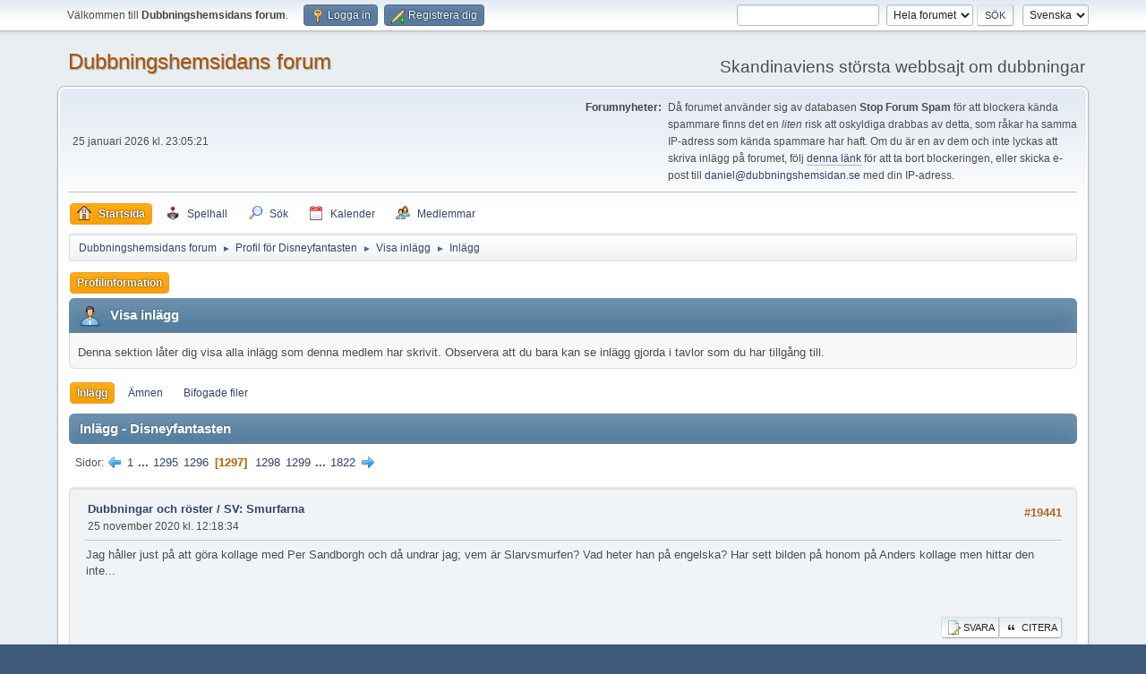

--- FILE ---
content_type: text/html; charset=UTF-8
request_url: https://www.dubbningshemsidan.se/forum/index.php?PHPSESSID=fpfli3rm5kf1gh0ad05744h0j6&action=profile;u=4877;area=showposts;start=19440
body_size: 8212
content:
<!DOCTYPE html>
<html lang="sv-SE">
<head>
	<meta charset="UTF-8">
	<link rel="stylesheet" href="https://www.dubbningshemsidan.se/forum/Themes/default/css/minified_1b7f83d1453ad0890e6c1f9a8a20cd9c.css?smf216_1757810717">
	<style>
	.postarea .bbc_img, .list_posts .bbc_img, .post .inner .bbc_img, form#reported_posts .bbc_img, #preview_body .bbc_img { max-width: min(100%,640px); }
	
	.postarea .bbc_img, .list_posts .bbc_img, .post .inner .bbc_img, form#reported_posts .bbc_img, #preview_body .bbc_img { max-height: 480px; }
	
	</style>
	<script>
		var smf_theme_url = "https://www.dubbningshemsidan.se/forum/Themes/default";
		var smf_default_theme_url = "https://www.dubbningshemsidan.se/forum/Themes/default";
		var smf_images_url = "https://www.dubbningshemsidan.se/forum/Themes/default/images";
		var smf_smileys_url = "https://www.dubbningshemsidan.se/forum/Smileys";
		var smf_smiley_sets = "default,classic,aaron,akyhne,fugue,alienine";
		var smf_smiley_sets_default = "default";
		var smf_avatars_url = "https://www.dubbningshemsidan.se/forum/avatars";
		var smf_scripturl = "https://www.dubbningshemsidan.se/forum/index.php?PHPSESSID=fpfli3rm5kf1gh0ad05744h0j6&amp;";
		var smf_iso_case_folding = false;
		var smf_charset = "UTF-8";
		var smf_session_id = "ec32bbc9bf3460d13c30cc06cc8acafe";
		var smf_session_var = "a15fa9122338";
		var smf_member_id = 0;
		var ajax_notification_text = 'Laddar...';
		var help_popup_heading_text = 'Lite vilse? Låt mig förklara:';
		var banned_text = 'Ledsen gäst, du är bannlyst från det här forumet!';
		var smf_txt_expand = 'Expandera';
		var smf_txt_shrink = 'Krymp';
		var smf_collapseAlt = 'Dölj';
		var smf_expandAlt = 'Visa';
		var smf_quote_expand = false;
		var allow_xhjr_credentials = false;
	</script>
	<script src="https://www.dubbningshemsidan.se/forum/Themes/default/scripts/jquery-3.6.3.min.js"></script>
	<script src="https://www.dubbningshemsidan.se/forum/Themes/default/scripts/minified_47a463a4f10900285c553482a267a478.js?smf216_1757810717"></script>
	<script>
	var smf_you_sure ='Vill du verkligen göra detta?';
	</script>
	<title>Visa inlägg - Disneyfantasten - Sida 1297</title>
	<meta name="viewport" content="width=device-width, initial-scale=1">
	<meta prefix="og: http://ogp.me/ns#" property="og:site_name" content="Dubbningshemsidans forum">
	<meta prefix="og: http://ogp.me/ns#" property="og:title" content="Visa inlägg - Disneyfantasten - Sida 1297">
	<meta prefix="og: http://ogp.me/ns#" property="og:description" content="Visa inlägg - Disneyfantasten - Sida 1297">
	<meta name="description" content="Visa inlägg - Disneyfantasten - Sida 1297">
	<meta prefix="og: http://ogp.me/ns#" property="og:type" content="profile">
	<meta name="theme-color" content="#557EA0">
	<link rel="help" href="https://www.dubbningshemsidan.se/forum/index.php?PHPSESSID=fpfli3rm5kf1gh0ad05744h0j6&amp;action=help">
	<link rel="contents" href="https://www.dubbningshemsidan.se/forum/index.php?PHPSESSID=fpfli3rm5kf1gh0ad05744h0j6&amp;">
	<link rel="search" href="https://www.dubbningshemsidan.se/forum/index.php?PHPSESSID=fpfli3rm5kf1gh0ad05744h0j6&amp;action=search">
	<link rel="alternate" type="application/rss+xml" title="Dubbningshemsidans forum - RSS" href="https://www.dubbningshemsidan.se/forum/index.php?PHPSESSID=fpfli3rm5kf1gh0ad05744h0j6&amp;action=.xml;type=rss2">
	<link rel="alternate" type="application/atom+xml" title="Dubbningshemsidans forum - Atom" href="https://www.dubbningshemsidan.se/forum/index.php?PHPSESSID=fpfli3rm5kf1gh0ad05744h0j6&amp;action=.xml;type=atom">
	<script type="text/javascript" src="https://www.dubbningshemsidan.se/forum/Themes/default/arcade_scripts/arcade-func.js?v27"></script>
	<script type="text/javascript" src="https://www.dubbningshemsidan.se/forum/Themes/default/arcade_scripts/arcadeMobileDetect.js?v27"></script>
	<script type="text/javascript">
		var arcadePhpDetectMobile = false;
		var arcadePhpDetectSession = false;
	</script>
	<link rel="stylesheet" href="https://www.dubbningshemsidan.se/forum/Themes/default/css/arcade-buttons.css?beta21" />
	<link rel="sitemap" type="application/xml" title="Sitemap" href="https://www.dubbningshemsidan.se/forum/sitemap.xml">
<script async src="https://pagead2.googlesyndication.com/pagead/js/adsbygoogle.js?client=ca-pub-6085764396209332"
	  crossorigin="anonymous"></script>
</head>
<body id="chrome" class="action_profile">
<div id="footerfix">
	<div id="top_section">
		<div class="inner_wrap">
			<ul class="floatleft" id="top_info">
				<li class="welcome">
					Välkommen till <strong>Dubbningshemsidans forum</strong>.
				</li>
				<li class="button_login">
					<a href="https://www.dubbningshemsidan.se/forum/index.php?PHPSESSID=fpfli3rm5kf1gh0ad05744h0j6&amp;action=login" class="open" onclick="return reqOverlayDiv(this.href, 'Logga in', 'login');">
						<span class="main_icons login"></span>
						<span class="textmenu">Logga in</span>
					</a>
				</li>
				<li class="button_signup">
					<a href="https://www.dubbningshemsidan.se/forum/index.php?PHPSESSID=fpfli3rm5kf1gh0ad05744h0j6&amp;action=signup" class="open">
						<span class="main_icons regcenter"></span>
						<span class="textmenu">Registrera dig</span>
					</a>
				</li>
			</ul>
			<form id="languages_form" method="get" class="floatright">
				<select id="language_select" name="language" onchange="this.form.submit()">
					<option value="norwegian">Norsk</option>
					<option value="swedish" selected="selected">Svenska</option>
					<option value="english">English</option>
					<option value="finnish">Suomi</option>
					<option value="danish">Dansk</option>
				</select>
				<noscript>
					<input type="submit" value="OK">
				</noscript>
			</form>
			<form id="search_form" class="floatright" action="https://www.dubbningshemsidan.se/forum/index.php?PHPSESSID=fpfli3rm5kf1gh0ad05744h0j6&amp;action=search2" method="post" accept-charset="UTF-8">
				<input type="search" name="search" value="">&nbsp;
				<select name="search_selection">
					<option value="all" selected>Hela forumet </option>
					<option value="members">Medlemmar </option>
				</select>
				<input type="submit" name="search2" value="Sök" class="button">
				<input type="hidden" name="advanced" value="0">
			</form>
		</div><!-- .inner_wrap -->
	</div><!-- #top_section -->
	<div id="header">
		<h1 class="forumtitle">
			<a id="top" href="https://www.dubbningshemsidan.se/forum/index.php?PHPSESSID=fpfli3rm5kf1gh0ad05744h0j6&amp;">Dubbningshemsidans forum</a>
		</h1>
		<div id="siteslogan">Skandinaviens största webbsajt om dubbningar</div>
	</div>
	<div id="wrapper">
		<div id="upper_section">
			<div id="inner_section">
				<div id="inner_wrap" class="hide_720">
					<div class="user">
						<time datetime="2026-01-25T22:05:21Z">25 januari 2026 kl. 23:05:21</time>
					</div>
					<div class="news">
						<h2>Forumnyheter: </h2>
						<p>Då forumet använder sig av databasen <b>Stop Forum Spam</b> för att blockera kända spammare finns det en <i>liten</i> risk att oskyldiga drabbas av detta, som råkar ha samma IP-adress som kända spammare har haft. Om du är en av dem och inte lyckas att skriva inlägg på forumet, följ <a href="https://www.stopforumspam.com/removal" class="bbc_link" target="_blank" rel="noopener">denna länk</a> för att ta bort blockeringen, eller skicka e-post till <script>document.write(Base64.decode('PGEgaHJlZj0ibWFpbHRvOmRhbmllbEBkdWJibmluZ3NoZW1zaWRhbi5zZSIgY2xhc3M9ImJiY19lbWFpbCI+ZGFuaWVsQGR1YmJuaW5nc2hlbXNpZGFuLnNlPC9hPg=='));</script><noscript><span>daniel</span><span class="fluff">[delete this bit 697693a189463]</span><span class="zerowidth">[insert an at symbol here]</span><span class="em_domain">dubbningshemsidan</span><span class="zerowidth">[insert a dot here]</span><span>se</span></noscript> med din IP-adress.</p>
					</div>
				</div>
				<a class="mobile_user_menu">
					<span class="menu_icon"></span>
					<span class="text_menu">Huvudmeny</span>
				</a>
				<div id="main_menu">
					<div id="mobile_user_menu" class="popup_container">
						<div class="popup_window description">
							<div class="popup_heading">Huvudmeny
								<a href="javascript:void(0);" class="main_icons hide_popup"></a>
							</div>
							
					<ul class="dropmenu menu_nav">
						<li class="button_home">
							<a class="active" href="https://www.dubbningshemsidan.se/forum/index.php?PHPSESSID=fpfli3rm5kf1gh0ad05744h0j6&amp;">
								<span class="main_icons home"></span><span class="textmenu">Startsida</span>
							</a>
						</li>
						<li class="button_arcade">
							<a href="https://www.dubbningshemsidan.se/forum/index.php?PHPSESSID=fpfli3rm5kf1gh0ad05744h0j6&amp;action=arcade;sa=list;sortby=a2z;">
								<img src="https://www.dubbningshemsidan.se/forum/Themes/default/images//icons/arcade_games.png" alt=""><span class="textmenu">Spelhall</span>
							</a>
						</li>
						<li class="button_search">
							<a href="https://www.dubbningshemsidan.se/forum/index.php?PHPSESSID=fpfli3rm5kf1gh0ad05744h0j6&amp;action=search">
								<span class="main_icons search"></span><span class="textmenu">Sök</span>
							</a>
						</li>
						<li class="button_calendar">
							<a href="https://www.dubbningshemsidan.se/forum/index.php?PHPSESSID=fpfli3rm5kf1gh0ad05744h0j6&amp;action=calendar">
								<span class="main_icons calendar"></span><span class="textmenu">Kalender</span>
							</a>
						</li>
						<li class="button_mlist subsections">
							<a href="https://www.dubbningshemsidan.se/forum/index.php?PHPSESSID=fpfli3rm5kf1gh0ad05744h0j6&amp;action=mlist">
								<span class="main_icons mlist"></span><span class="textmenu">Medlemmar</span>
							</a>
							<ul>
								<li>
									<a href="https://www.dubbningshemsidan.se/forum/index.php?PHPSESSID=fpfli3rm5kf1gh0ad05744h0j6&amp;action=mlist">
										Visa medlemslistan
									</a>
								</li>
								<li>
									<a href="https://www.dubbningshemsidan.se/forum/index.php?PHPSESSID=fpfli3rm5kf1gh0ad05744h0j6&amp;action=mlist;sa=search">
										Sök efter medlemmar
									</a>
								</li>
							</ul>
						</li>
					</ul><!-- .menu_nav -->
						</div>
					</div>
				</div>
				<div class="navigate_section">
					<ul>
						<li>
							<a href="https://www.dubbningshemsidan.se/forum/index.php?PHPSESSID=fpfli3rm5kf1gh0ad05744h0j6&amp;"><span>Dubbningshemsidans forum</span></a>
						</li>
						<li>
							<span class="dividers"> &#9658; </span>
							<a href="https://www.dubbningshemsidan.se/forum/index.php?PHPSESSID=fpfli3rm5kf1gh0ad05744h0j6&amp;action=profile;u=4877"><span>Profil för Disneyfantasten</span></a>
						</li>
						<li>
							<span class="dividers"> &#9658; </span>
							<a href="https://www.dubbningshemsidan.se/forum/index.php?PHPSESSID=fpfli3rm5kf1gh0ad05744h0j6&amp;action=profile;u=4877;area=showposts"><span>Visa inlägg</span></a>
						</li>
						<li class="last">
							<span class="dividers"> &#9658; </span>
							<a href="https://www.dubbningshemsidan.se/forum/index.php?PHPSESSID=fpfli3rm5kf1gh0ad05744h0j6&amp;action=profile;u=4877;area=showposts;sa=messages"><span>Inlägg</span></a>
						</li>
					</ul>
				</div><!-- .navigate_section -->
			</div><!-- #inner_section -->
		</div><!-- #upper_section -->
		<div id="content_section">
			<div id="main_content_section">
	<a class="mobile_generic_menu_1">
		<span class="menu_icon"></span>
		<span class="text_menu"></span>
	</a>
	<div id="genericmenu">
		<div id="mobile_generic_menu_1" class="popup_container">
			<div class="popup_window description">
				<div class="popup_heading">
					
					<a href="javascript:void(0);" class="main_icons hide_popup"></a>
				</div>
				
				<div class="generic_menu">
					<ul class="dropmenu dropdown_menu_1">
						<li class="subsections"><a class="active " href="https://www.dubbningshemsidan.se/forum/index.php?PHPSESSID=fpfli3rm5kf1gh0ad05744h0j6&amp;action=profile;area=summary;u=4877">Profilinformation</a>
							<ul>
								<li>
									<a class="profile_menu_icon administration" href="https://www.dubbningshemsidan.se/forum/index.php?PHPSESSID=fpfli3rm5kf1gh0ad05744h0j6&amp;action=profile;area=summary;u=4877"><span class="main_icons administration"></span>Sammanfattning</a>
								</li>
								<li>
									<a class="profile_menu_icon stats" href="https://www.dubbningshemsidan.se/forum/index.php?PHPSESSID=fpfli3rm5kf1gh0ad05744h0j6&amp;action=profile;area=statistics;u=4877"><span class="main_icons stats"></span>Visa statistik</a>
								</li>
								<li class="subsections">
									<a class="profile_menu_icon posts chosen " href="https://www.dubbningshemsidan.se/forum/index.php?PHPSESSID=fpfli3rm5kf1gh0ad05744h0j6&amp;action=profile;area=showposts;u=4877"><span class="main_icons posts"></span>Visa inlägg</a>
									<ul>
										<li>
											<a  href="https://www.dubbningshemsidan.se/forum/index.php?PHPSESSID=fpfli3rm5kf1gh0ad05744h0j6&amp;action=profile;area=showposts;sa=messages;u=4877">Inlägg</a>
										</li>
										<li>
											<a  href="https://www.dubbningshemsidan.se/forum/index.php?PHPSESSID=fpfli3rm5kf1gh0ad05744h0j6&amp;action=profile;area=showposts;sa=topics;u=4877">Ämnen</a>
										</li>
										<li>
											<a  href="https://www.dubbningshemsidan.se/forum/index.php?PHPSESSID=fpfli3rm5kf1gh0ad05744h0j6&amp;action=profile;area=showposts;sa=attach;u=4877">Bifogade filer</a>
										</li>
									</ul>
								</li>
								<li>
									<a class="profile_menu_icon arcade_stats" href="https://www.dubbningshemsidan.se/forum/index.php?PHPSESSID=fpfli3rm5kf1gh0ad05744h0j6&amp;action=profile;area=arcadeStats;u=4877"><img src="https://www.dubbningshemsidan.se/forum/Themes/default/images/admin/arcade_stats.gif" alt="">Arcade Statistics</a>
								</li>
							</ul>
						</li>
					</ul><!-- .dropmenu -->
				</div><!-- .generic_menu -->
			</div>
		</div>
	</div>
	<script>
		$( ".mobile_generic_menu_1" ).click(function() {
			$( "#mobile_generic_menu_1" ).show();
			});
		$( ".hide_popup" ).click(function() {
			$( "#mobile_generic_menu_1" ).hide();
		});
	</script>
				<div id="admin_content">
					<div class="cat_bar">
						<h3 class="catbg">
								<span class="main_icons profile_hd icon"></span>Visa inlägg
						</h3>
					</div><!-- .cat_bar -->
					<p class="information">
						Denna sektion låter dig visa alla inlägg som denna medlem har skrivit. Observera att du bara kan se inlägg gjorda i tavlor som du har tillgång till.
					</p>
					<a class="mobile_generic_menu_1_tabs">
						<span class="menu_icon"></span>
						<span class="text_menu">Visa inlägg</span>
					</a>
					<div id="adm_submenus">
						<div id="mobile_generic_menu_1_tabs" class="popup_container">
							<div class="popup_window description">
								<div class="popup_heading">
									Visa inlägg
									<a href="javascript:void(0);" class="main_icons hide_popup"></a>
								</div>
								<div class="generic_menu">
									<ul class="dropmenu dropdown_menu_1_tabs">
										<li>
											<a class="active" href="https://www.dubbningshemsidan.se/forum/index.php?PHPSESSID=fpfli3rm5kf1gh0ad05744h0j6&amp;action=profile;area=showposts;sa=messages;u=4877">Inlägg</a>
										</li>
										<li>
											<a href="https://www.dubbningshemsidan.se/forum/index.php?PHPSESSID=fpfli3rm5kf1gh0ad05744h0j6&amp;action=profile;area=showposts;sa=topics;u=4877">Ämnen</a>
										</li>
										<li>
											<a href="https://www.dubbningshemsidan.se/forum/index.php?PHPSESSID=fpfli3rm5kf1gh0ad05744h0j6&amp;action=profile;area=showposts;sa=attach;u=4877">Bifogade filer</a>
										</li>
									</ul>
								</div>
							</div>
						</div>
					</div><!-- #adm_submenus -->
					<script>
						$( ".mobile_generic_menu_1_tabs" ).click(function() {
							$( "#mobile_generic_menu_1_tabs" ).show();
							});
						$( ".hide_popup" ).click(function() {
							$( "#mobile_generic_menu_1_tabs" ).hide();
						});
					</script>
			<script>
				disableAutoComplete();
			</script>
			
		<div class="errorbox" style="display:none" id="profile_error">
		</div><!-- #profile_error -->
		<div class="cat_bar cat_bar_round">
			<h3 class="catbg">
				Inlägg - Disneyfantasten
			</h3>
		</div>
		<div class="pagesection">
			<div class="pagelinks"><span class="pages">Sidor</span><a class="nav_page" href="https://www.dubbningshemsidan.se/forum/index.php?PHPSESSID=fpfli3rm5kf1gh0ad05744h0j6&amp;action=profile;u=4877;area=showposts;start=19425"><span class="main_icons previous_page"></span></a> <a class="nav_page" href="https://www.dubbningshemsidan.se/forum/index.php?PHPSESSID=fpfli3rm5kf1gh0ad05744h0j6&amp;action=profile;u=4877;area=showposts;start=0">1</a> <span class="expand_pages" onclick="expandPages(this, '&lt;a class=&quot;nav_page&quot; href=&quot;' + smf_scripturl + '?action=profile;u=4877;area=showposts;start=%1$d&quot;&gt;%2$s&lt;/a&gt; ', 15, 19410, 15);"> ... </span><a class="nav_page" href="https://www.dubbningshemsidan.se/forum/index.php?PHPSESSID=fpfli3rm5kf1gh0ad05744h0j6&amp;action=profile;u=4877;area=showposts;start=19410">1295</a> <a class="nav_page" href="https://www.dubbningshemsidan.se/forum/index.php?PHPSESSID=fpfli3rm5kf1gh0ad05744h0j6&amp;action=profile;u=4877;area=showposts;start=19425">1296</a> <span class="current_page">1297</span> <a class="nav_page" href="https://www.dubbningshemsidan.se/forum/index.php?PHPSESSID=fpfli3rm5kf1gh0ad05744h0j6&amp;action=profile;u=4877;area=showposts;start=19455">1298</a> <a class="nav_page" href="https://www.dubbningshemsidan.se/forum/index.php?PHPSESSID=fpfli3rm5kf1gh0ad05744h0j6&amp;action=profile;u=4877;area=showposts;start=19470">1299</a> <span class="expand_pages" onclick="expandPages(this, '&lt;a class=&quot;nav_page&quot; href=&quot;' + smf_scripturl + '?action=profile;u=4877;area=showposts;start=%1$d&quot;&gt;%2$s&lt;/a&gt; ', 19485, 27315, 15);"> ... </span><a class="nav_page" href="https://www.dubbningshemsidan.se/forum/index.php?PHPSESSID=fpfli3rm5kf1gh0ad05744h0j6&amp;action=profile;u=4877;area=showposts;start=27315">1822</a> <a class="nav_page" href="https://www.dubbningshemsidan.se/forum/index.php?PHPSESSID=fpfli3rm5kf1gh0ad05744h0j6&amp;action=profile;u=4877;area=showposts;start=19455"><span class="main_icons next_page"></span></a> </div>
		</div>
		<div class="windowbg">
			<div class="page_number floatright"> #19441</div>
			<div class="topic_details">
				<h5>
					<strong><a href="https://www.dubbningshemsidan.se/forum/index.php?PHPSESSID=fpfli3rm5kf1gh0ad05744h0j6&amp;board=4.0">Dubbningar och röster</a> / <a href="https://www.dubbningshemsidan.se/forum/index.php?PHPSESSID=fpfli3rm5kf1gh0ad05744h0j6&amp;topic=867.msg86363#msg86363">SV: Smurfarna</a></strong>
				</h5>
				<span class="smalltext">25 november 2020 kl. 12:18:34</span>
			</div>
			<div class="post">
				<div class="inner">
					Jag håller just på att göra kollage med Per Sandborgh och då undrar jag; vem är Slarvsmurfen? Vad heter han på engelska? Har sett bilden på honom på Anders kollage men hittar den inte...
				</div>
			</div><!-- .post -->
		<ul class="quickbuttons quickbuttons_profile_showposts">
			<li>
				<a href="https://www.dubbningshemsidan.se/forum/index.php?PHPSESSID=fpfli3rm5kf1gh0ad05744h0j6&amp;action=post;topic=867.msg86363">
					<span class="main_icons reply_button"></span>Svara
				</a>
			</li>
			<li>
				<a href="https://www.dubbningshemsidan.se/forum/index.php?PHPSESSID=fpfli3rm5kf1gh0ad05744h0j6&amp;action=post;topic=867.msg86363;quote=86363">
					<span class="main_icons quote"></span>Citera
				</a>
			</li>
		</ul><!-- .quickbuttons -->
		</div><!-- .windowbg -->
		<div class="windowbg">
			<div class="page_number floatright"> #19442</div>
			<div class="topic_details">
				<h5>
					<strong><a href="https://www.dubbningshemsidan.se/forum/index.php?PHPSESSID=fpfli3rm5kf1gh0ad05744h0j6&amp;board=15.0">Omröstningar, listor och sammanställningar</a> / <a href="https://www.dubbningshemsidan.se/forum/index.php?PHPSESSID=fpfli3rm5kf1gh0ad05744h0j6&amp;topic=11978.msg86361#msg86361">SV: Disneyfantastens Dubbningskollage</a></strong>
				</h5>
				<span class="smalltext">25 november 2020 kl. 11:02:56</span>
			</div>
			<div class="post">
				<div class="inner">
					<b>Göran Engman</b><br />- Nigel = Hitta Nemo<br />- Bernie Kropp = Superhjältarna<br />- Skinner = Råttatouille<br />- Vita Kaninen = Tim Burton's Alice i Underlandet<br />- Grem = Bilar 2<br />- Joakim Von Anka = DuckTales 2017<br />- Doktor Po = Artemis Fowl<br />- Dwayne = På Andra Sidan Häcken<br />- Albino = Bortspolad<br />- Harry = De Fem Legenderna<br />- Noak = Happy Feet filmerna
				</div>
			</div><!-- .post -->
		<ul class="quickbuttons quickbuttons_profile_showposts">
			<li>
				<a href="https://www.dubbningshemsidan.se/forum/index.php?PHPSESSID=fpfli3rm5kf1gh0ad05744h0j6&amp;action=post;topic=11978.msg86361">
					<span class="main_icons reply_button"></span>Svara
				</a>
			</li>
			<li>
				<a href="https://www.dubbningshemsidan.se/forum/index.php?PHPSESSID=fpfli3rm5kf1gh0ad05744h0j6&amp;action=post;topic=11978.msg86361;quote=86361">
					<span class="main_icons quote"></span>Citera
				</a>
			</li>
		</ul><!-- .quickbuttons -->
		</div><!-- .windowbg -->
		<div class="windowbg">
			<div class="page_number floatright"> #19443</div>
			<div class="topic_details">
				<h5>
					<strong><a href="https://www.dubbningshemsidan.se/forum/index.php?PHPSESSID=fpfli3rm5kf1gh0ad05744h0j6&amp;board=15.0">Omröstningar, listor och sammanställningar</a> / <a href="https://www.dubbningshemsidan.se/forum/index.php?PHPSESSID=fpfli3rm5kf1gh0ad05744h0j6&amp;topic=11978.msg86360#msg86360">SV: Disneyfantastens Dubbningskollage</a></strong>
				</h5>
				<span class="smalltext">25 november 2020 kl. 10:43:59</span>
			</div>
			<div class="post">
				<div class="inner">
					<b>Björn Bengtsson</b><br />- Kenai = Björnbröder-filmerna<br />- Pedro = Beverly Hills Chihuahua 2 &amp; 3<br />- Dusty Spridenfält = Flygplan 2 Räddningstjänsten<br />- Måns = Den Gode Dinosaurien<br />- Maui = Vaiana<br />- titelrollen i Den Fantastiska Ivan<br />- Eret = Draktränaren 3
				</div>
			</div><!-- .post -->
		<ul class="quickbuttons quickbuttons_profile_showposts">
			<li>
				<a href="https://www.dubbningshemsidan.se/forum/index.php?PHPSESSID=fpfli3rm5kf1gh0ad05744h0j6&amp;action=post;topic=11978.msg86360">
					<span class="main_icons reply_button"></span>Svara
				</a>
			</li>
			<li>
				<a href="https://www.dubbningshemsidan.se/forum/index.php?PHPSESSID=fpfli3rm5kf1gh0ad05744h0j6&amp;action=post;topic=11978.msg86360;quote=86360">
					<span class="main_icons quote"></span>Citera
				</a>
			</li>
		</ul><!-- .quickbuttons -->
		</div><!-- .windowbg -->
		<div class="windowbg">
			<div class="page_number floatright"> #19444</div>
			<div class="topic_details">
				<h5>
					<strong><a href="https://www.dubbningshemsidan.se/forum/index.php?PHPSESSID=fpfli3rm5kf1gh0ad05744h0j6&amp;board=15.0">Omröstningar, listor och sammanställningar</a> / <a href="https://www.dubbningshemsidan.se/forum/index.php?PHPSESSID=fpfli3rm5kf1gh0ad05744h0j6&amp;topic=11978.msg86359#msg86359">SV: Disneyfantastens Dubbningskollage</a></strong>
				</h5>
				<span class="smalltext">25 november 2020 kl. 10:27:32</span>
			</div>
			<div class="post">
				<div class="inner">
					<b>Magnus Roosmann</b><br />- Cash = Micke och Molle 2<br />- titelrollen i Röjar-Ralf &amp; Röjar-Ralf Kraschar Internet<br />- Pappa Henry = Den Gode Dinosaurien<br />- Tai Lung = Kung Fu Panda<br />- Big Daddy = Sing<br /><br />(edit: tyvärr hittar jag inga bilder på Max Antimateria och Agent Z ur Buzz Lightyear Rymdjägare då jag inte lyckats få fram vad deras engelska namn är, men om någon råkar veta så är det bara att säga till!)
				</div>
			</div><!-- .post -->
		<ul class="quickbuttons quickbuttons_profile_showposts">
			<li>
				<a href="https://www.dubbningshemsidan.se/forum/index.php?PHPSESSID=fpfli3rm5kf1gh0ad05744h0j6&amp;action=post;topic=11978.msg86359">
					<span class="main_icons reply_button"></span>Svara
				</a>
			</li>
			<li>
				<a href="https://www.dubbningshemsidan.se/forum/index.php?PHPSESSID=fpfli3rm5kf1gh0ad05744h0j6&amp;action=post;topic=11978.msg86359;quote=86359">
					<span class="main_icons quote"></span>Citera
				</a>
			</li>
		</ul><!-- .quickbuttons -->
		</div><!-- .windowbg -->
		<div class="windowbg">
			<div class="page_number floatright"> #19445</div>
			<div class="topic_details">
				<h5>
					<strong><a href="https://www.dubbningshemsidan.se/forum/index.php?PHPSESSID=fpfli3rm5kf1gh0ad05744h0j6&amp;board=15.0">Omröstningar, listor och sammanställningar</a> / <a href="https://www.dubbningshemsidan.se/forum/index.php?PHPSESSID=fpfli3rm5kf1gh0ad05744h0j6&amp;topic=11978.msg86358#msg86358">SV: Disneyfantastens Dubbningskollage</a></strong>
				</h5>
				<span class="smalltext">25 november 2020 kl. 10:11:37</span>
			</div>
			<div class="post">
				<div class="inner">
					<b>Helena Af Sandeberg</b><br />- Giona = Shrek-filmerna
				</div>
			</div><!-- .post -->
		<ul class="quickbuttons quickbuttons_profile_showposts">
			<li>
				<a href="https://www.dubbningshemsidan.se/forum/index.php?PHPSESSID=fpfli3rm5kf1gh0ad05744h0j6&amp;action=post;topic=11978.msg86358">
					<span class="main_icons reply_button"></span>Svara
				</a>
			</li>
			<li>
				<a href="https://www.dubbningshemsidan.se/forum/index.php?PHPSESSID=fpfli3rm5kf1gh0ad05744h0j6&amp;action=post;topic=11978.msg86358;quote=86358">
					<span class="main_icons quote"></span>Citera
				</a>
			</li>
		</ul><!-- .quickbuttons -->
		</div><!-- .windowbg -->
		<div class="windowbg">
			<div class="page_number floatright"> #19446</div>
			<div class="topic_details">
				<h5>
					<strong><a href="https://www.dubbningshemsidan.se/forum/index.php?PHPSESSID=fpfli3rm5kf1gh0ad05744h0j6&amp;board=15.0">Omröstningar, listor och sammanställningar</a> / <a href="https://www.dubbningshemsidan.se/forum/index.php?PHPSESSID=fpfli3rm5kf1gh0ad05744h0j6&amp;topic=11978.msg86357#msg86357">SV: Disneyfantastens Dubbningskollage</a></strong>
				</h5>
				<span class="smalltext">25 november 2020 kl. 10:08:27</span>
			</div>
			<div class="post">
				<div class="inner">
					<b>Ana Gil De Melo Nascimento</b><br />- Gazelle = Zootropolis<br />- Gia = Madagaskar 3<br />- Rachel = Gilla Läget
				</div>
			</div><!-- .post -->
		<ul class="quickbuttons quickbuttons_profile_showposts">
			<li>
				<a href="https://www.dubbningshemsidan.se/forum/index.php?PHPSESSID=fpfli3rm5kf1gh0ad05744h0j6&amp;action=post;topic=11978.msg86357">
					<span class="main_icons reply_button"></span>Svara
				</a>
			</li>
			<li>
				<a href="https://www.dubbningshemsidan.se/forum/index.php?PHPSESSID=fpfli3rm5kf1gh0ad05744h0j6&amp;action=post;topic=11978.msg86357;quote=86357">
					<span class="main_icons quote"></span>Citera
				</a>
			</li>
		</ul><!-- .quickbuttons -->
		</div><!-- .windowbg -->
		<div class="windowbg">
			<div class="page_number floatright"> #19447</div>
			<div class="topic_details">
				<h5>
					<strong><a href="https://www.dubbningshemsidan.se/forum/index.php?PHPSESSID=fpfli3rm5kf1gh0ad05744h0j6&amp;board=15.0">Omröstningar, listor och sammanställningar</a> / <a href="https://www.dubbningshemsidan.se/forum/index.php?PHPSESSID=fpfli3rm5kf1gh0ad05744h0j6&amp;topic=11978.msg86355#msg86355">SV: Disneyfantastens Dubbningskollage</a></strong>
				</h5>
				<span class="smalltext">25 november 2020 kl. 10:00:11</span>
			</div>
			<div class="post">
				<div class="inner">
					<b>Sven Melander</b><br />- Sheriffen = Bilar-filmerna<br />- Mr Tweedy = Flykten Från Hönsgården
				</div>
			</div><!-- .post -->
		<ul class="quickbuttons quickbuttons_profile_showposts">
			<li>
				<a href="https://www.dubbningshemsidan.se/forum/index.php?PHPSESSID=fpfli3rm5kf1gh0ad05744h0j6&amp;action=post;topic=11978.msg86355">
					<span class="main_icons reply_button"></span>Svara
				</a>
			</li>
			<li>
				<a href="https://www.dubbningshemsidan.se/forum/index.php?PHPSESSID=fpfli3rm5kf1gh0ad05744h0j6&amp;action=post;topic=11978.msg86355;quote=86355">
					<span class="main_icons quote"></span>Citera
				</a>
			</li>
		</ul><!-- .quickbuttons -->
		</div><!-- .windowbg -->
		<div class="windowbg">
			<div class="page_number floatright"> #19448</div>
			<div class="topic_details">
				<h5>
					<strong><a href="https://www.dubbningshemsidan.se/forum/index.php?PHPSESSID=fpfli3rm5kf1gh0ad05744h0j6&amp;board=15.0">Omröstningar, listor och sammanställningar</a> / <a href="https://www.dubbningshemsidan.se/forum/index.php?PHPSESSID=fpfli3rm5kf1gh0ad05744h0j6&amp;topic=11978.msg86353#msg86353">SV: Disneyfantastens Dubbningskollage</a></strong>
				</h5>
				<span class="smalltext">25 november 2020 kl. 09:56:34</span>
			</div>
			<div class="post">
				<div class="inner">
					<b>Göran Thorell</b><br />- titelrollen i Nasse<br /><br />(ja, detta är tyvärr den enda jag kunnat hitta en konkret bild på då jag hittills inte vet vilka han spelar i t.ex. Draktränaren och Tim Burton's Alice i Underlandet, om någon vet vilka han spelar i dessa så bidra gärna, samma med Jan Johansen och Karl Dyall)
				</div>
			</div><!-- .post -->
		<ul class="quickbuttons quickbuttons_profile_showposts">
			<li>
				<a href="https://www.dubbningshemsidan.se/forum/index.php?PHPSESSID=fpfli3rm5kf1gh0ad05744h0j6&amp;action=post;topic=11978.msg86353">
					<span class="main_icons reply_button"></span>Svara
				</a>
			</li>
			<li>
				<a href="https://www.dubbningshemsidan.se/forum/index.php?PHPSESSID=fpfli3rm5kf1gh0ad05744h0j6&amp;action=post;topic=11978.msg86353;quote=86353">
					<span class="main_icons quote"></span>Citera
				</a>
			</li>
		</ul><!-- .quickbuttons -->
		</div><!-- .windowbg -->
		<div class="windowbg">
			<div class="page_number floatright"> #19449</div>
			<div class="topic_details">
				<h5>
					<strong><a href="https://www.dubbningshemsidan.se/forum/index.php?PHPSESSID=fpfli3rm5kf1gh0ad05744h0j6&amp;board=15.0">Omröstningar, listor och sammanställningar</a> / <a href="https://www.dubbningshemsidan.se/forum/index.php?PHPSESSID=fpfli3rm5kf1gh0ad05744h0j6&amp;topic=11978.msg86352#msg86352">SV: Disneyfantastens Dubbningskollage</a></strong>
				</h5>
				<span class="smalltext">25 november 2020 kl. 09:50:28</span>
			</div>
			<div class="post">
				<div class="inner">
					<b>Christer Fant</b><br />- Mysterio = Snö+7<br />- Monty = Stuart Little (endast första filmen)<br />- Farfar = Heidi (2015)
				</div>
			</div><!-- .post -->
		<ul class="quickbuttons quickbuttons_profile_showposts">
			<li>
				<a href="https://www.dubbningshemsidan.se/forum/index.php?PHPSESSID=fpfli3rm5kf1gh0ad05744h0j6&amp;action=post;topic=11978.msg86352">
					<span class="main_icons reply_button"></span>Svara
				</a>
			</li>
			<li>
				<a href="https://www.dubbningshemsidan.se/forum/index.php?PHPSESSID=fpfli3rm5kf1gh0ad05744h0j6&amp;action=post;topic=11978.msg86352;quote=86352">
					<span class="main_icons quote"></span>Citera
				</a>
			</li>
		</ul><!-- .quickbuttons -->
		</div><!-- .windowbg -->
		<div class="windowbg">
			<div class="page_number floatright"> #19450</div>
			<div class="topic_details">
				<h5>
					<strong><a href="https://www.dubbningshemsidan.se/forum/index.php?PHPSESSID=fpfli3rm5kf1gh0ad05744h0j6&amp;board=15.0">Omröstningar, listor och sammanställningar</a> / <a href="https://www.dubbningshemsidan.se/forum/index.php?PHPSESSID=fpfli3rm5kf1gh0ad05744h0j6&amp;topic=11978.msg86351#msg86351">SV: Disneyfantastens Dubbningskollage</a></strong>
				</h5>
				<span class="smalltext">25 november 2020 kl. 09:43:43</span>
			</div>
			<div class="post">
				<div class="inner">
					<b>Martin Stenmarck</b><br />- Blixten McQueen = Bilar-filmerna<br />- titelrollen i Spirit Hästen Från Vildmarken<br />- Blå Falken = Scoob (2020)
				</div>
			</div><!-- .post -->
		<ul class="quickbuttons quickbuttons_profile_showposts">
			<li>
				<a href="https://www.dubbningshemsidan.se/forum/index.php?PHPSESSID=fpfli3rm5kf1gh0ad05744h0j6&amp;action=post;topic=11978.msg86351">
					<span class="main_icons reply_button"></span>Svara
				</a>
			</li>
			<li>
				<a href="https://www.dubbningshemsidan.se/forum/index.php?PHPSESSID=fpfli3rm5kf1gh0ad05744h0j6&amp;action=post;topic=11978.msg86351;quote=86351">
					<span class="main_icons quote"></span>Citera
				</a>
			</li>
		</ul><!-- .quickbuttons -->
		</div><!-- .windowbg -->
		<div class="windowbg">
			<div class="page_number floatright"> #19451</div>
			<div class="topic_details">
				<h5>
					<strong><a href="https://www.dubbningshemsidan.se/forum/index.php?PHPSESSID=fpfli3rm5kf1gh0ad05744h0j6&amp;board=15.0">Omröstningar, listor och sammanställningar</a> / <a href="https://www.dubbningshemsidan.se/forum/index.php?PHPSESSID=fpfli3rm5kf1gh0ad05744h0j6&amp;topic=11978.msg86350#msg86350">SV: Disneyfantastens Dubbningskollage</a></strong>
				</h5>
				<span class="smalltext">25 november 2020 kl. 09:33:51</span>
			</div>
			<div class="post">
				<div class="inner">
					<b>Urban Wrethagen</b> (uppdaterad)<br />- Zed = Flygplan<br />- Marshmallow = Frost<br />- Kapten Sprätt = Ice Age 4 Jorden Skakar Loss<br />- Tuffsmurfen = Smurfarna<br />- Onde Kungen = Dr McStuffins
				</div>
			</div><!-- .post -->
		<ul class="quickbuttons quickbuttons_profile_showposts">
			<li>
				<a href="https://www.dubbningshemsidan.se/forum/index.php?PHPSESSID=fpfli3rm5kf1gh0ad05744h0j6&amp;action=post;topic=11978.msg86350">
					<span class="main_icons reply_button"></span>Svara
				</a>
			</li>
			<li>
				<a href="https://www.dubbningshemsidan.se/forum/index.php?PHPSESSID=fpfli3rm5kf1gh0ad05744h0j6&amp;action=post;topic=11978.msg86350;quote=86350">
					<span class="main_icons quote"></span>Citera
				</a>
			</li>
		</ul><!-- .quickbuttons -->
		</div><!-- .windowbg -->
		<div class="windowbg">
			<div class="page_number floatright"> #19452</div>
			<div class="topic_details">
				<h5>
					<strong><a href="https://www.dubbningshemsidan.se/forum/index.php?PHPSESSID=fpfli3rm5kf1gh0ad05744h0j6&amp;board=15.0">Omröstningar, listor och sammanställningar</a> / <a href="https://www.dubbningshemsidan.se/forum/index.php?PHPSESSID=fpfli3rm5kf1gh0ad05744h0j6&amp;topic=11978.msg86349#msg86349">SV: Disneyfantastens Dubbningskollage</a></strong>
				</h5>
				<span class="smalltext">25 november 2020 kl. 09:28:40</span>
			</div>
			<div class="post">
				<div class="inner">
					<b>Rune Ek</b> (uppdaterad)<br />- Slinky = Toy Story (endast första filmen)
				</div>
			</div><!-- .post -->
		<ul class="quickbuttons quickbuttons_profile_showposts">
			<li>
				<a href="https://www.dubbningshemsidan.se/forum/index.php?PHPSESSID=fpfli3rm5kf1gh0ad05744h0j6&amp;action=post;topic=11978.msg86349">
					<span class="main_icons reply_button"></span>Svara
				</a>
			</li>
			<li>
				<a href="https://www.dubbningshemsidan.se/forum/index.php?PHPSESSID=fpfli3rm5kf1gh0ad05744h0j6&amp;action=post;topic=11978.msg86349;quote=86349">
					<span class="main_icons quote"></span>Citera
				</a>
			</li>
		</ul><!-- .quickbuttons -->
		</div><!-- .windowbg -->
		<div class="windowbg">
			<div class="page_number floatright"> #19453</div>
			<div class="topic_details">
				<h5>
					<strong><a href="https://www.dubbningshemsidan.se/forum/index.php?PHPSESSID=fpfli3rm5kf1gh0ad05744h0j6&amp;board=15.0">Omröstningar, listor och sammanställningar</a> / <a href="https://www.dubbningshemsidan.se/forum/index.php?PHPSESSID=fpfli3rm5kf1gh0ad05744h0j6&amp;topic=11665.msg86341#msg86341">SV: Kompletta dubbningar av Disneys TV-serier</a></strong>
				</h5>
				<span class="smalltext">24 november 2020 kl. 23:12:44</span>
			</div>
			<div class="post">
				<div class="inner">
					<u><b>Mina Vänner Tiger och Nalle Puh</b> (2007-2010)</u>;<br /><br />&gt;Nalle Puh = Guy De La Berg<br /><br />&gt;Tiger = Rolf Lydahl<br /><br />&gt;Ditte = Filippa Alm Nylén (säsong 1), Dorothea Norling (senare säsonger)<br /><br />&gt;Nasse = Michael Blomqvist<br /><br />&gt;Kanin = Charlie Elvegård<br /><br />&gt;Ior = Benke Skogholt<br /><br />&gt;Kängu = Ayla Kabaca<br /><br />&gt;Ru = Linus Hallström (säsong 1), Melker Düberg (senare säsonger)<br /><br />&gt;Heffa = Isidor Beslik-Löfdahl (säsong 1), Elle Eiding Målar (senare säsonger)<br /><br />&gt;Mamma Heffaklump = Beatrice Järås<br /><br />&gt;Piggsvin = Maria Rydberg<br /><br />&gt;Sköldpadda = Bengt Järnblad<br /><br />&gt;Bäver = Claes Ljungmark<br /><br />&gt;Hackspett = Ole Ornered<br /><br />&gt;Tvättbjörn = Peter Torgner-Getz<br /><br />&gt;Skunk = Jakob Stadell<br /><br />&gt;Pungråtta 1 = ?<br /><br />&gt;Pungråtta 2 = ?<br /><br />&gt;Christoffer Robin = Hannes Edenroth<br /><br />&gt;Vanja = Nadja Veigas<br /><br />&gt;Frost = Peter Sjöquist<br /><br />&gt;Stjärna = Mikaela Tidermark<br /><br />&gt;Jultomten = Claes Ljungmark<br /><br />&gt;Snögubbe = Peter Sjöquist<br /><br />&gt;Sångröst: Emelie Clausen<br /><br />Regi;<br />- Sharon Dyall &amp; Magnus Veigas (säsong 1)<br />- Sharon Dyall (senare säsonger)<br /><br />Sånginstruktör;<br />- Joakim Jennefors &amp; Sharon Dyall (säsong 1)<br />- Sharon Dyall (senare säsonger)<br /><br />Översättning;<br />- Lasse Karpmyr &amp; Magnus Veigas (säsong 1)<br />- Lasse Karpmyr (senare säsonger)<br /><br />Sångtexter: Lasse Karpmyr<br /><br />Inspelningstekniker;<br />- Rebecca Pantzer (säsong 1)<br />- Mikael Regenholz (senare säsonger)<br /><br />Producent: Svend Christiansen<br /><br />Inspelningsstudio: Sun Studio, Solna i Stockholm (2007-2009), SDI Media, Solna i Stockholm (2010)<br /><br />Kreativ ledning: Kirsten Saabye<br /><br />Svensk version producerad av: Disney Character Voices International, Inc.
				</div>
			</div><!-- .post -->
		<ul class="quickbuttons quickbuttons_profile_showposts">
			<li>
				<a href="https://www.dubbningshemsidan.se/forum/index.php?PHPSESSID=fpfli3rm5kf1gh0ad05744h0j6&amp;action=post;topic=11665.msg86341">
					<span class="main_icons reply_button"></span>Svara
				</a>
			</li>
			<li>
				<a href="https://www.dubbningshemsidan.se/forum/index.php?PHPSESSID=fpfli3rm5kf1gh0ad05744h0j6&amp;action=post;topic=11665.msg86341;quote=86341">
					<span class="main_icons quote"></span>Citera
				</a>
			</li>
		</ul><!-- .quickbuttons -->
		</div><!-- .windowbg -->
		<div class="windowbg">
			<div class="page_number floatright"> #19454</div>
			<div class="topic_details">
				<h5>
					<strong><a href="https://www.dubbningshemsidan.se/forum/index.php?PHPSESSID=fpfli3rm5kf1gh0ad05744h0j6&amp;board=15.0">Omröstningar, listor och sammanställningar</a> / <a href="https://www.dubbningshemsidan.se/forum/index.php?PHPSESSID=fpfli3rm5kf1gh0ad05744h0j6&amp;topic=11665.msg86340#msg86340">SV: Kompletta dubbningar av Disneys TV-serier</a></strong>
				</h5>
				<span class="smalltext">24 november 2020 kl. 22:52:05</span>
			</div>
			<div class="post">
				<div class="inner">
					<u><b>Musses Klubbhus</b> (2006-2016)</u>;<br /><br />&gt;Musse Pigg = Anders Öjebo<br /><br />&gt;Kalle Anka = Andreas Nilsson<br /><br />&gt;Långben = Johan Lindqvist<br /><br />&gt;Pluto = Lawrence Mackrory (endast läten)<br /><br />&gt;Mimmi Pigg = Lizette Pålsson<br /><br />&gt;Kajsa Anka = Marie Kühler-Flack (säsong 1), Anna Nordell-Engh (senare säsonger)<br /><br />&gt;Svartepetter = Benke Skogholt<br /><br />&gt;Klarabella Ko = Anna Norberg (säsong 1), Charlotte Ardai Jennefors (senare säsonger)<br /><br />&gt;Ludwig Von Anka = Gunnar Uddén, Jakob Nordenson<br /><br />&gt;Piff = Monica Forsberg (säsong 1), Gunvor Pontén (senare säsonger)<br /><br />&gt;Puff = Bertil Engh, Dick Eriksson<br /><br />&gt;Mortimer = Johan Hedenberg<br /><br />&gt;Jultomten = Gunnar Uddén<br /><br />&gt;Tomtemor = Gunvor Pontén<br /><br />&gt;Kapten Långskägg (Långbens Farfar) = Dick Eriksson<br /><br />&gt;Övriga röster;<br />- Jennie Jahns<br />m.fl.<br /><br />&gt;Titelsång, Kör &amp; Sångröster;<br />- Anders Öjebo<br />- Lizette Pålsson<br />- Liselotte Östblom<br />- Matilda Smedius<br />- Emil Smedius<br /><br />Regi;<br />- Sharon Dyall &amp; Joakim Jennefors (säsong 1)<br />- Magnus Veigas (senare säsonger)<br /><br />Sångregi;<br />- Sharon Dyall &amp; Joakim Jennefors (säsong 1)<br />- Joakim Jennefors &amp; Magnus Veigas (senare säsonger)<br /><br />Översättning;<br />- Helena Lindgren (säsong 1)<br />- Bittan Norman (senare säsonger)<br /><br />Sångtexter: Helena Lindgren<br /><br />Inspelningstekniker: Robert Iversen, Magnus Veigas, Fredrik Nordström<br /><br />Mixtekniker: Jens Rydberg<br /><br />Producent: Svens Christiansen<br /><br />Inspelningsstudio: Sun Studio, Solna i Stockholm (2006-2009), SDI Media, Solna i Stockholm (2010-2016)<br /><br />Kreativ ledning: Kirsten Saabye (2006-2015), Michael Rudolph (2015-2016)<br /><br />Svensk version producerad av: Disney Character Voices International, Inc.
				</div>
			</div><!-- .post -->
		<ul class="quickbuttons quickbuttons_profile_showposts">
			<li>
				<a href="https://www.dubbningshemsidan.se/forum/index.php?PHPSESSID=fpfli3rm5kf1gh0ad05744h0j6&amp;action=post;topic=11665.msg86340">
					<span class="main_icons reply_button"></span>Svara
				</a>
			</li>
			<li>
				<a href="https://www.dubbningshemsidan.se/forum/index.php?PHPSESSID=fpfli3rm5kf1gh0ad05744h0j6&amp;action=post;topic=11665.msg86340;quote=86340">
					<span class="main_icons quote"></span>Citera
				</a>
			</li>
		</ul><!-- .quickbuttons -->
		</div><!-- .windowbg -->
		<div class="windowbg">
			<div class="page_number floatright"> #19455</div>
			<div class="topic_details">
				<h5>
					<strong><a href="https://www.dubbningshemsidan.se/forum/index.php?PHPSESSID=fpfli3rm5kf1gh0ad05744h0j6&amp;board=8.0">Off-topic</a> / <a href="https://www.dubbningshemsidan.se/forum/index.php?PHPSESSID=fpfli3rm5kf1gh0ad05744h0j6&amp;topic=12241.msg86332#msg86332">SV: Quize </a></strong>
				</h5>
				<span class="smalltext">24 november 2020 kl. 22:28:33</span>
			</div>
			<div class="post">
				<div class="inner">
					<blockquote class="bbc_standard_quote"><cite><a href="https://www.dubbningshemsidan.se/forum/index.php?PHPSESSID=fpfli3rm5kf1gh0ad05744h0j6&amp;topic=12241.msg86329#msg86329">Citat från: Steffan Rudvall skrivet 24 november 2020 kl. 22:27:12</a></cite><br /> Fast jag är mycket säker på att det är Sharon jag känner igen hennes röst.<br /></blockquote><br />Medusa då?<br /><br />Bernard är iallafall definitivt Hans Lindgren även här!
				</div>
			</div><!-- .post -->
		<ul class="quickbuttons quickbuttons_profile_showposts">
			<li>
				<a href="https://www.dubbningshemsidan.se/forum/index.php?PHPSESSID=fpfli3rm5kf1gh0ad05744h0j6&amp;action=post;topic=12241.msg86332">
					<span class="main_icons reply_button"></span>Svara
				</a>
			</li>
			<li>
				<a href="https://www.dubbningshemsidan.se/forum/index.php?PHPSESSID=fpfli3rm5kf1gh0ad05744h0j6&amp;action=post;topic=12241.msg86332;quote=86332">
					<span class="main_icons quote"></span>Citera
				</a>
			</li>
		</ul><!-- .quickbuttons -->
		</div><!-- .windowbg -->
		<div class="pagesection">
			<div class="pagelinks"><span class="pages">Sidor</span><a class="nav_page" href="https://www.dubbningshemsidan.se/forum/index.php?PHPSESSID=fpfli3rm5kf1gh0ad05744h0j6&amp;action=profile;u=4877;area=showposts;start=19425"><span class="main_icons previous_page"></span></a> <a class="nav_page" href="https://www.dubbningshemsidan.se/forum/index.php?PHPSESSID=fpfli3rm5kf1gh0ad05744h0j6&amp;action=profile;u=4877;area=showposts;start=0">1</a> <span class="expand_pages" onclick="expandPages(this, '&lt;a class=&quot;nav_page&quot; href=&quot;' + smf_scripturl + '?action=profile;u=4877;area=showposts;start=%1$d&quot;&gt;%2$s&lt;/a&gt; ', 15, 19410, 15);"> ... </span><a class="nav_page" href="https://www.dubbningshemsidan.se/forum/index.php?PHPSESSID=fpfli3rm5kf1gh0ad05744h0j6&amp;action=profile;u=4877;area=showposts;start=19410">1295</a> <a class="nav_page" href="https://www.dubbningshemsidan.se/forum/index.php?PHPSESSID=fpfli3rm5kf1gh0ad05744h0j6&amp;action=profile;u=4877;area=showposts;start=19425">1296</a> <span class="current_page">1297</span> <a class="nav_page" href="https://www.dubbningshemsidan.se/forum/index.php?PHPSESSID=fpfli3rm5kf1gh0ad05744h0j6&amp;action=profile;u=4877;area=showposts;start=19455">1298</a> <a class="nav_page" href="https://www.dubbningshemsidan.se/forum/index.php?PHPSESSID=fpfli3rm5kf1gh0ad05744h0j6&amp;action=profile;u=4877;area=showposts;start=19470">1299</a> <span class="expand_pages" onclick="expandPages(this, '&lt;a class=&quot;nav_page&quot; href=&quot;' + smf_scripturl + '?action=profile;u=4877;area=showposts;start=%1$d&quot;&gt;%2$s&lt;/a&gt; ', 19485, 27315, 15);"> ... </span><a class="nav_page" href="https://www.dubbningshemsidan.se/forum/index.php?PHPSESSID=fpfli3rm5kf1gh0ad05744h0j6&amp;action=profile;u=4877;area=showposts;start=27315">1822</a> <a class="nav_page" href="https://www.dubbningshemsidan.se/forum/index.php?PHPSESSID=fpfli3rm5kf1gh0ad05744h0j6&amp;action=profile;u=4877;area=showposts;start=19455"><span class="main_icons next_page"></span></a> </div>
		</div>
				</div><!-- #admin_content -->
			</div><!-- #main_content_section -->
		</div><!-- #content_section -->
	</div><!-- #wrapper -->
</div><!-- #footerfix -->
	<div id="footer">
		<div class="inner_wrap">
		<ul>
			<li class="floatright"><a href="https://www.dubbningshemsidan.se/forum/index.php?PHPSESSID=fpfli3rm5kf1gh0ad05744h0j6&amp;action=help">Hjälp</a> | <a href="https://www.dubbningshemsidan.se/forum/index.php?PHPSESSID=fpfli3rm5kf1gh0ad05744h0j6&amp;action=agreement">Villkor och regler</a> | <a href="#top_section">Gå upp &#9650;</a></li>
			<li class="copyright"><a href="https://www.dubbningshemsidan.se/forum/index.php?PHPSESSID=fpfli3rm5kf1gh0ad05744h0j6&amp;action=credits" title="Licens" target="_blank" rel="noopener">SMF 2.1.6 &copy; 2025</a>, <a href="https://www.simplemachines.org" title="Simple Machines" target="_blank" class="new_win">Simple Machines</a><br /><a href="https://www.createaforum.com" target="_blank">Simple Audio Video Embedder</a> | <a href="https://www.dubbningshemsidan.se/forum/sitemap.xml">Sitemap</a></li>
		</ul>
		</div>
	</div><!-- #footer -->
<script>
window.addEventListener("DOMContentLoaded", function() {
	function triggerCron()
	{
		$.get('https://www.dubbningshemsidan.se/forum' + "/cron.php?ts=1769378715");
	}
	window.setTimeout(triggerCron, 1);
});
</script>
</body>
</html>

--- FILE ---
content_type: text/html; charset=utf-8
request_url: https://www.google.com/recaptcha/api2/aframe
body_size: 266
content:
<!DOCTYPE HTML><html><head><meta http-equiv="content-type" content="text/html; charset=UTF-8"></head><body><script nonce="dvTSy700TbvPFE4QNoYcVA">/** Anti-fraud and anti-abuse applications only. See google.com/recaptcha */ try{var clients={'sodar':'https://pagead2.googlesyndication.com/pagead/sodar?'};window.addEventListener("message",function(a){try{if(a.source===window.parent){var b=JSON.parse(a.data);var c=clients[b['id']];if(c){var d=document.createElement('img');d.src=c+b['params']+'&rc='+(localStorage.getItem("rc::a")?sessionStorage.getItem("rc::b"):"");window.document.body.appendChild(d);sessionStorage.setItem("rc::e",parseInt(sessionStorage.getItem("rc::e")||0)+1);localStorage.setItem("rc::h",'1769378723249');}}}catch(b){}});window.parent.postMessage("_grecaptcha_ready", "*");}catch(b){}</script></body></html>